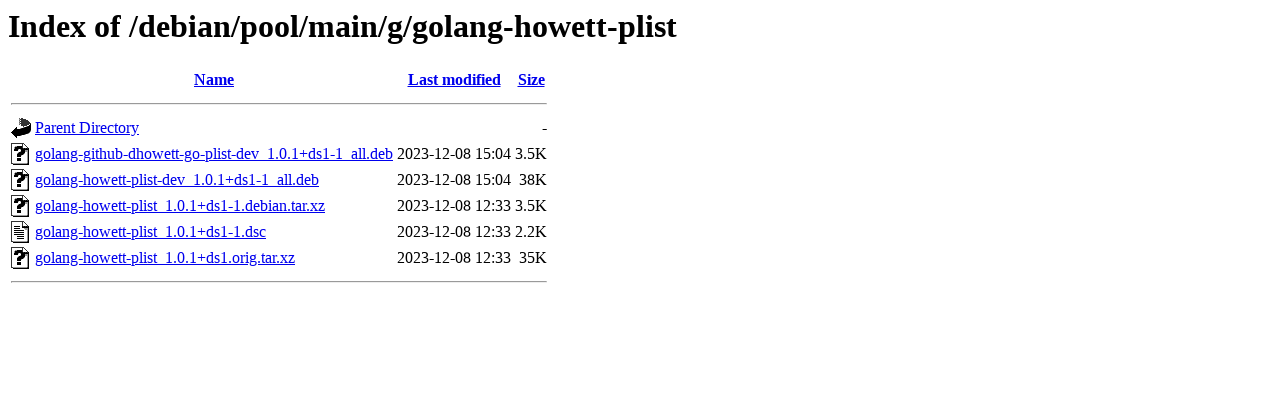

--- FILE ---
content_type: text/html;charset=UTF-8
request_url: http://http.us.debian.org/debian/pool/main/g/golang-howett-plist/?C=D;O=A
body_size: 525
content:
<!DOCTYPE HTML PUBLIC "-//W3C//DTD HTML 3.2 Final//EN">
<html>
 <head>
  <title>Index of /debian/pool/main/g/golang-howett-plist</title>
 </head>
 <body>
<h1>Index of /debian/pool/main/g/golang-howett-plist</h1>
  <table>
   <tr><th valign="top"><img src="/icons/blank.gif" alt="[ICO]"></th><th><a href="?C=N;O=A">Name</a></th><th><a href="?C=M;O=A">Last modified</a></th><th><a href="?C=S;O=A">Size</a></th></tr>
   <tr><th colspan="4"><hr></th></tr>
<tr><td valign="top"><img src="/icons/back.gif" alt="[PARENTDIR]"></td><td><a href="/debian/pool/main/g/">Parent Directory</a></td><td>&nbsp;</td><td align="right">  - </td></tr>
<tr><td valign="top"><img src="/icons/unknown.gif" alt="[   ]"></td><td><a href="golang-github-dhowett-go-plist-dev_1.0.1+ds1-1_all.deb">golang-github-dhowett-go-plist-dev_1.0.1+ds1-1_all.deb</a></td><td align="right">2023-12-08 15:04  </td><td align="right">3.5K</td></tr>
<tr><td valign="top"><img src="/icons/unknown.gif" alt="[   ]"></td><td><a href="golang-howett-plist-dev_1.0.1+ds1-1_all.deb">golang-howett-plist-dev_1.0.1+ds1-1_all.deb</a></td><td align="right">2023-12-08 15:04  </td><td align="right"> 38K</td></tr>
<tr><td valign="top"><img src="/icons/unknown.gif" alt="[   ]"></td><td><a href="golang-howett-plist_1.0.1+ds1-1.debian.tar.xz">golang-howett-plist_1.0.1+ds1-1.debian.tar.xz</a></td><td align="right">2023-12-08 12:33  </td><td align="right">3.5K</td></tr>
<tr><td valign="top"><img src="/icons/text.gif" alt="[TXT]"></td><td><a href="golang-howett-plist_1.0.1+ds1-1.dsc">golang-howett-plist_1.0.1+ds1-1.dsc</a></td><td align="right">2023-12-08 12:33  </td><td align="right">2.2K</td></tr>
<tr><td valign="top"><img src="/icons/unknown.gif" alt="[   ]"></td><td><a href="golang-howett-plist_1.0.1+ds1.orig.tar.xz">golang-howett-plist_1.0.1+ds1.orig.tar.xz</a></td><td align="right">2023-12-08 12:33  </td><td align="right"> 35K</td></tr>
   <tr><th colspan="4"><hr></th></tr>
</table>
</body></html>
